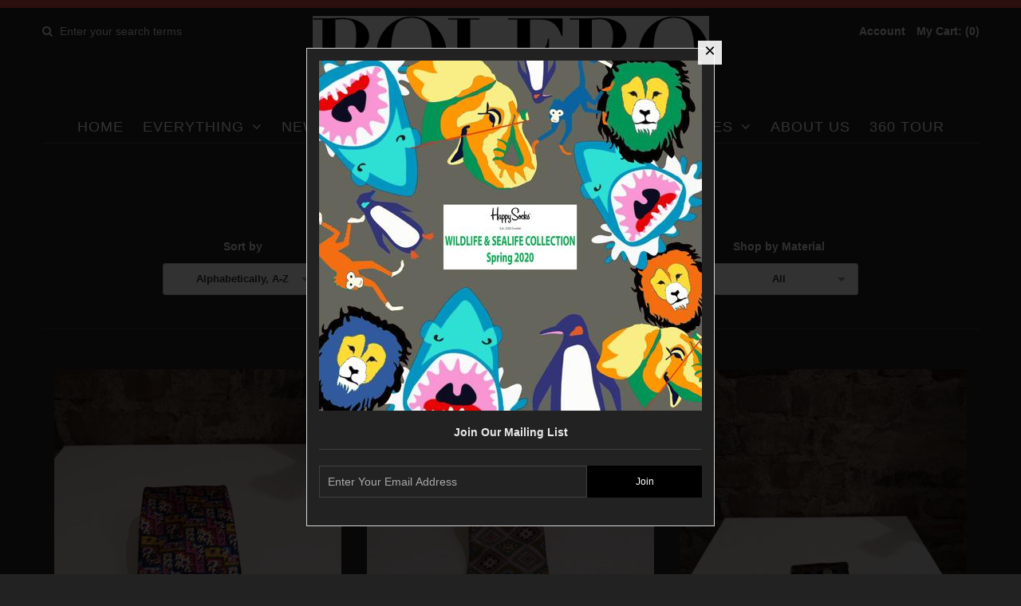

--- FILE ---
content_type: text/html; charset=utf-8
request_url: https://www.boleromenswear.com/collections/types?q=neckwear
body_size: 15338
content:
<!DOCTYPE html>
<!--[if lt IE 7 ]><html class="ie ie6" lang="en"> <![endif]-->
<!--[if IE 7 ]><html class="ie ie7" lang="en"> <![endif]-->
<!--[if IE 8 ]><html class="ie ie8" lang="en"> <![endif]-->
<!--[if (gte IE 9)|!(IE)]><!--><html lang="en"> <!--<![endif]-->
<head>
  <!-- Google Web Fonts
================================================== -->

  
  
  <link href='//fonts.googleapis.com/css?family=Arvo:400,700' rel='stylesheet' type='text/css'>
    

  
  
  <link href='//fonts.googleapis.com/css?family=Glegoo' rel='stylesheet' type='text/css'>
  

  
  
  <link href='//fonts.googleapis.com/css?family=Lato:300,400,700' rel='stylesheet' type='text/css'>
    

  
  
  <link href='//fonts.googleapis.com/css?family=Lobster' rel='stylesheet' type='text/css'>
     

  
  
  <link href='//fonts.googleapis.com/css?family=Lobster+Two:400,700' rel='stylesheet' type='text/css'>
     

  
  
  <link href='//fonts.googleapis.com/css?family=Montserrat:400,700' rel='stylesheet' type='text/css'>
    

  
  
  <link href='//fonts.googleapis.com/css?family=Noticia+Text:400,700' rel='stylesheet' type='text/css'>
       

  
  
  <link href='//fonts.googleapis.com/css?family=Open+Sans:400,300,700' rel='stylesheet' type='text/css'>
    

  
  
  <link href='//fonts.googleapis.com/css?family=Open+Sans+Condensed:300,700' rel='stylesheet' type='text/css'>
  

  
  
  <link href='//fonts.googleapis.com/css?family=Oswald:400,300,700' rel='stylesheet' type='text/css'>
  

  
  
  <link href='//fonts.googleapis.com/css?family=PT+Sans:400,700' rel='stylesheet' type='text/css'>
      

  
  
  <link href='//fonts.googleapis.com/css?family=PT+Sans+Narrow:400,700' rel='stylesheet' type='text/css'>
   

  
  
  <link href='//fonts.googleapis.com/css?family=Questrial' rel='stylesheet' type='text/css'>
     

  
  
  <link href='//fonts.googleapis.com/css?family=Raleway:400,300,700' rel='stylesheet' type='text/css'>
    

  <!-- Meta 
================================================== -->
  <title>
    neckwear &ndash; Bolero menswear
  </title>
  
  <link rel="canonical" href="https://www.boleromenswear.com/collections/types?q=neckwear" />


  <!-- Mobile Specific Metas
================================================== -->
  <meta name="viewport" content="width=device-width, initial-scale=1, maximum-scale=1">

  <!-- CSS
================================================== -->

  <link href="//www.boleromenswear.com/cdn/shop/t/2/assets/stylesheet.css?v=180614245108606511111586306588" rel="stylesheet" type="text/css" media="all" />  
  <link href="//www.boleromenswear.com/cdn/shop/t/2/assets/layout.css?v=23317936444857702071433266791" rel="stylesheet" type="text/css" media="all" />
  <link href="//www.boleromenswear.com/cdn/shop/t/2/assets/flexslider.css?v=183353564762400633261438374237" rel="stylesheet" type="text/css" media="all" />
  <link href="//www.boleromenswear.com/cdn/shop/t/2/assets/jquery.fs.selecter.css?v=153310882444283559811429049815" rel="stylesheet" type="text/css" media="all" />
  <link href="//www.boleromenswear.com/cdn/shop/t/2/assets/jquery.fancybox.css?v=139060248448366979491674755552" rel="stylesheet" type="text/css" media="all" />
  <link href="//www.boleromenswear.com/cdn/shop/t/2/assets/font-awesome.css?v=79408481144322136341429049813" rel="stylesheet" type="text/css" media="all" />


  <!--[if IE 7]>
<link href="//www.boleromenswear.com/cdn/shop/t/2/assets/ie7.css?v=173202355345939848621429049815" rel="stylesheet" type="text/css" media="all" />
<![endif]-->

  <!--[if lt IE 9]>
<script src="//html5shim.googlecode.com/svn/trunk/html5.js"></script>
<![endif]-->

  <!-- JS
================================================= -->

  <script type="text/javascript" src="//ajax.googleapis.com/ajax/libs/jquery/1.11.0/jquery.min.js"></script>

  <script src="//www.boleromenswear.com/cdn/shop/t/2/assets/theme.js?v=123155889578740300911585346806" type="text/javascript"></script>

    
  <script src="//www.boleromenswear.com/cdn/shopifycloud/storefront/assets/themes_support/option_selection-b017cd28.js" type="text/javascript"></script>
  <script src="//www.boleromenswear.com/cdn/shop/t/2/assets/jquery.flexslider.js?v=87967274170219106311429049815" type="text/javascript"></script>
  <script src="//www.boleromenswear.com/cdn/shop/t/2/assets/jquery.easing.1.3.js?v=172541285191835633401429049815" type="text/javascript"></script>
  <script src="//www.boleromenswear.com/cdn/shop/t/2/assets/jquery.fs.selecter.min.js?v=121112644360495546941429049815" type="text/javascript"></script>
  <script src="//www.boleromenswear.com/cdn/shop/t/2/assets/jquery.fs.shifter.js?v=83991736618713281761429049816" type="text/javascript"></script>
  <script src="//www.boleromenswear.com/cdn/shop/t/2/assets/jquery.fancybox.pack.js?v=98388074616830255951429049815" type="text/javascript"></script> 
  <script src="//www.boleromenswear.com/cdn/shop/t/2/assets/jquery.elevatezoom.js?v=92954911247734776201429049815" type="text/javascript"></script>  
  <script src="//www.boleromenswear.com/cdn/shop/t/2/assets/jquery.placeholder.js?v=23817066470502801731429049816" type="text/javascript"></script>  
  <script src="//www.boleromenswear.com/cdn/shop/t/2/assets/jquery.cookie.js?v=61671871682430135081429049815" type="text/javascript"></script>

      


  <!--[if (gte IE 6)&(lte IE 8)]>
  <script src="//www.boleromenswear.com/cdn/shop/t/2/assets/selectivizr-min.js?v=53916545486504562791429049818" type="text/javascript"></script>
  <![endif]-->   

  <script>window.performance && window.performance.mark && window.performance.mark('shopify.content_for_header.start');</script><meta id="shopify-digital-wallet" name="shopify-digital-wallet" content="/8316961/digital_wallets/dialog">
<meta name="shopify-checkout-api-token" content="61d9ede71db9939719c2d942db026f6a">
<meta id="in-context-paypal-metadata" data-shop-id="8316961" data-venmo-supported="false" data-environment="production" data-locale="en_US" data-paypal-v4="true" data-currency="USD">
<script async="async" src="/checkouts/internal/preloads.js?locale=en-US"></script>
<link rel="preconnect" href="https://shop.app" crossorigin="anonymous">
<script async="async" src="https://shop.app/checkouts/internal/preloads.js?locale=en-US&shop_id=8316961" crossorigin="anonymous"></script>
<script id="shopify-features" type="application/json">{"accessToken":"61d9ede71db9939719c2d942db026f6a","betas":["rich-media-storefront-analytics"],"domain":"www.boleromenswear.com","predictiveSearch":true,"shopId":8316961,"locale":"en"}</script>
<script>var Shopify = Shopify || {};
Shopify.shop = "bolero-menswear.myshopify.com";
Shopify.locale = "en";
Shopify.currency = {"active":"USD","rate":"1.0"};
Shopify.country = "US";
Shopify.theme = {"name":"Vantage","id":11454505,"schema_name":null,"schema_version":null,"theme_store_id":459,"role":"main"};
Shopify.theme.handle = "null";
Shopify.theme.style = {"id":null,"handle":null};
Shopify.cdnHost = "www.boleromenswear.com/cdn";
Shopify.routes = Shopify.routes || {};
Shopify.routes.root = "/";</script>
<script type="module">!function(o){(o.Shopify=o.Shopify||{}).modules=!0}(window);</script>
<script>!function(o){function n(){var o=[];function n(){o.push(Array.prototype.slice.apply(arguments))}return n.q=o,n}var t=o.Shopify=o.Shopify||{};t.loadFeatures=n(),t.autoloadFeatures=n()}(window);</script>
<script>
  window.ShopifyPay = window.ShopifyPay || {};
  window.ShopifyPay.apiHost = "shop.app\/pay";
  window.ShopifyPay.redirectState = null;
</script>
<script id="shop-js-analytics" type="application/json">{"pageType":"collection"}</script>
<script defer="defer" async type="module" src="//www.boleromenswear.com/cdn/shopifycloud/shop-js/modules/v2/client.init-shop-cart-sync_C5BV16lS.en.esm.js"></script>
<script defer="defer" async type="module" src="//www.boleromenswear.com/cdn/shopifycloud/shop-js/modules/v2/chunk.common_CygWptCX.esm.js"></script>
<script type="module">
  await import("//www.boleromenswear.com/cdn/shopifycloud/shop-js/modules/v2/client.init-shop-cart-sync_C5BV16lS.en.esm.js");
await import("//www.boleromenswear.com/cdn/shopifycloud/shop-js/modules/v2/chunk.common_CygWptCX.esm.js");

  window.Shopify.SignInWithShop?.initShopCartSync?.({"fedCMEnabled":true,"windoidEnabled":true});

</script>
<script>
  window.Shopify = window.Shopify || {};
  if (!window.Shopify.featureAssets) window.Shopify.featureAssets = {};
  window.Shopify.featureAssets['shop-js'] = {"shop-cart-sync":["modules/v2/client.shop-cart-sync_ZFArdW7E.en.esm.js","modules/v2/chunk.common_CygWptCX.esm.js"],"init-fed-cm":["modules/v2/client.init-fed-cm_CmiC4vf6.en.esm.js","modules/v2/chunk.common_CygWptCX.esm.js"],"shop-button":["modules/v2/client.shop-button_tlx5R9nI.en.esm.js","modules/v2/chunk.common_CygWptCX.esm.js"],"shop-cash-offers":["modules/v2/client.shop-cash-offers_DOA2yAJr.en.esm.js","modules/v2/chunk.common_CygWptCX.esm.js","modules/v2/chunk.modal_D71HUcav.esm.js"],"init-windoid":["modules/v2/client.init-windoid_sURxWdc1.en.esm.js","modules/v2/chunk.common_CygWptCX.esm.js"],"shop-toast-manager":["modules/v2/client.shop-toast-manager_ClPi3nE9.en.esm.js","modules/v2/chunk.common_CygWptCX.esm.js"],"init-shop-email-lookup-coordinator":["modules/v2/client.init-shop-email-lookup-coordinator_B8hsDcYM.en.esm.js","modules/v2/chunk.common_CygWptCX.esm.js"],"init-shop-cart-sync":["modules/v2/client.init-shop-cart-sync_C5BV16lS.en.esm.js","modules/v2/chunk.common_CygWptCX.esm.js"],"avatar":["modules/v2/client.avatar_BTnouDA3.en.esm.js"],"pay-button":["modules/v2/client.pay-button_FdsNuTd3.en.esm.js","modules/v2/chunk.common_CygWptCX.esm.js"],"init-customer-accounts":["modules/v2/client.init-customer-accounts_DxDtT_ad.en.esm.js","modules/v2/client.shop-login-button_C5VAVYt1.en.esm.js","modules/v2/chunk.common_CygWptCX.esm.js","modules/v2/chunk.modal_D71HUcav.esm.js"],"init-shop-for-new-customer-accounts":["modules/v2/client.init-shop-for-new-customer-accounts_ChsxoAhi.en.esm.js","modules/v2/client.shop-login-button_C5VAVYt1.en.esm.js","modules/v2/chunk.common_CygWptCX.esm.js","modules/v2/chunk.modal_D71HUcav.esm.js"],"shop-login-button":["modules/v2/client.shop-login-button_C5VAVYt1.en.esm.js","modules/v2/chunk.common_CygWptCX.esm.js","modules/v2/chunk.modal_D71HUcav.esm.js"],"init-customer-accounts-sign-up":["modules/v2/client.init-customer-accounts-sign-up_CPSyQ0Tj.en.esm.js","modules/v2/client.shop-login-button_C5VAVYt1.en.esm.js","modules/v2/chunk.common_CygWptCX.esm.js","modules/v2/chunk.modal_D71HUcav.esm.js"],"shop-follow-button":["modules/v2/client.shop-follow-button_Cva4Ekp9.en.esm.js","modules/v2/chunk.common_CygWptCX.esm.js","modules/v2/chunk.modal_D71HUcav.esm.js"],"checkout-modal":["modules/v2/client.checkout-modal_BPM8l0SH.en.esm.js","modules/v2/chunk.common_CygWptCX.esm.js","modules/v2/chunk.modal_D71HUcav.esm.js"],"lead-capture":["modules/v2/client.lead-capture_Bi8yE_yS.en.esm.js","modules/v2/chunk.common_CygWptCX.esm.js","modules/v2/chunk.modal_D71HUcav.esm.js"],"shop-login":["modules/v2/client.shop-login_D6lNrXab.en.esm.js","modules/v2/chunk.common_CygWptCX.esm.js","modules/v2/chunk.modal_D71HUcav.esm.js"],"payment-terms":["modules/v2/client.payment-terms_CZxnsJam.en.esm.js","modules/v2/chunk.common_CygWptCX.esm.js","modules/v2/chunk.modal_D71HUcav.esm.js"]};
</script>
<script>(function() {
  var isLoaded = false;
  function asyncLoad() {
    if (isLoaded) return;
    isLoaded = true;
    var urls = ["\/\/cool-image-magnifier.product-image-zoom.com\/js\/core\/main.min.js?timestamp=1652341857\u0026shop=bolero-menswear.myshopify.com"];
    for (var i = 0; i < urls.length; i++) {
      var s = document.createElement('script');
      s.type = 'text/javascript';
      s.async = true;
      s.src = urls[i];
      var x = document.getElementsByTagName('script')[0];
      x.parentNode.insertBefore(s, x);
    }
  };
  if(window.attachEvent) {
    window.attachEvent('onload', asyncLoad);
  } else {
    window.addEventListener('load', asyncLoad, false);
  }
})();</script>
<script id="__st">var __st={"a":8316961,"offset":-18000,"reqid":"49b99dcd-6073-4edb-84c6-4246c31e990e-1768834150","pageurl":"www.boleromenswear.com\/collections\/types?q=neckwear","u":"7ee764507b85","p":"types"};</script>
<script>window.ShopifyPaypalV4VisibilityTracking = true;</script>
<script id="captcha-bootstrap">!function(){'use strict';const t='contact',e='account',n='new_comment',o=[[t,t],['blogs',n],['comments',n],[t,'customer']],c=[[e,'customer_login'],[e,'guest_login'],[e,'recover_customer_password'],[e,'create_customer']],r=t=>t.map((([t,e])=>`form[action*='/${t}']:not([data-nocaptcha='true']) input[name='form_type'][value='${e}']`)).join(','),a=t=>()=>t?[...document.querySelectorAll(t)].map((t=>t.form)):[];function s(){const t=[...o],e=r(t);return a(e)}const i='password',u='form_key',d=['recaptcha-v3-token','g-recaptcha-response','h-captcha-response',i],f=()=>{try{return window.sessionStorage}catch{return}},m='__shopify_v',_=t=>t.elements[u];function p(t,e,n=!1){try{const o=window.sessionStorage,c=JSON.parse(o.getItem(e)),{data:r}=function(t){const{data:e,action:n}=t;return t[m]||n?{data:e,action:n}:{data:t,action:n}}(c);for(const[e,n]of Object.entries(r))t.elements[e]&&(t.elements[e].value=n);n&&o.removeItem(e)}catch(o){console.error('form repopulation failed',{error:o})}}const l='form_type',E='cptcha';function T(t){t.dataset[E]=!0}const w=window,h=w.document,L='Shopify',v='ce_forms',y='captcha';let A=!1;((t,e)=>{const n=(g='f06e6c50-85a8-45c8-87d0-21a2b65856fe',I='https://cdn.shopify.com/shopifycloud/storefront-forms-hcaptcha/ce_storefront_forms_captcha_hcaptcha.v1.5.2.iife.js',D={infoText:'Protected by hCaptcha',privacyText:'Privacy',termsText:'Terms'},(t,e,n)=>{const o=w[L][v],c=o.bindForm;if(c)return c(t,g,e,D).then(n);var r;o.q.push([[t,g,e,D],n]),r=I,A||(h.body.append(Object.assign(h.createElement('script'),{id:'captcha-provider',async:!0,src:r})),A=!0)});var g,I,D;w[L]=w[L]||{},w[L][v]=w[L][v]||{},w[L][v].q=[],w[L][y]=w[L][y]||{},w[L][y].protect=function(t,e){n(t,void 0,e),T(t)},Object.freeze(w[L][y]),function(t,e,n,w,h,L){const[v,y,A,g]=function(t,e,n){const i=e?o:[],u=t?c:[],d=[...i,...u],f=r(d),m=r(i),_=r(d.filter((([t,e])=>n.includes(e))));return[a(f),a(m),a(_),s()]}(w,h,L),I=t=>{const e=t.target;return e instanceof HTMLFormElement?e:e&&e.form},D=t=>v().includes(t);t.addEventListener('submit',(t=>{const e=I(t);if(!e)return;const n=D(e)&&!e.dataset.hcaptchaBound&&!e.dataset.recaptchaBound,o=_(e),c=g().includes(e)&&(!o||!o.value);(n||c)&&t.preventDefault(),c&&!n&&(function(t){try{if(!f())return;!function(t){const e=f();if(!e)return;const n=_(t);if(!n)return;const o=n.value;o&&e.removeItem(o)}(t);const e=Array.from(Array(32),(()=>Math.random().toString(36)[2])).join('');!function(t,e){_(t)||t.append(Object.assign(document.createElement('input'),{type:'hidden',name:u})),t.elements[u].value=e}(t,e),function(t,e){const n=f();if(!n)return;const o=[...t.querySelectorAll(`input[type='${i}']`)].map((({name:t})=>t)),c=[...d,...o],r={};for(const[a,s]of new FormData(t).entries())c.includes(a)||(r[a]=s);n.setItem(e,JSON.stringify({[m]:1,action:t.action,data:r}))}(t,e)}catch(e){console.error('failed to persist form',e)}}(e),e.submit())}));const S=(t,e)=>{t&&!t.dataset[E]&&(n(t,e.some((e=>e===t))),T(t))};for(const o of['focusin','change'])t.addEventListener(o,(t=>{const e=I(t);D(e)&&S(e,y())}));const B=e.get('form_key'),M=e.get(l),P=B&&M;t.addEventListener('DOMContentLoaded',(()=>{const t=y();if(P)for(const e of t)e.elements[l].value===M&&p(e,B);[...new Set([...A(),...v().filter((t=>'true'===t.dataset.shopifyCaptcha))])].forEach((e=>S(e,t)))}))}(h,new URLSearchParams(w.location.search),n,t,e,['guest_login'])})(!0,!0)}();</script>
<script integrity="sha256-4kQ18oKyAcykRKYeNunJcIwy7WH5gtpwJnB7kiuLZ1E=" data-source-attribution="shopify.loadfeatures" defer="defer" src="//www.boleromenswear.com/cdn/shopifycloud/storefront/assets/storefront/load_feature-a0a9edcb.js" crossorigin="anonymous"></script>
<script crossorigin="anonymous" defer="defer" src="//www.boleromenswear.com/cdn/shopifycloud/storefront/assets/shopify_pay/storefront-65b4c6d7.js?v=20250812"></script>
<script data-source-attribution="shopify.dynamic_checkout.dynamic.init">var Shopify=Shopify||{};Shopify.PaymentButton=Shopify.PaymentButton||{isStorefrontPortableWallets:!0,init:function(){window.Shopify.PaymentButton.init=function(){};var t=document.createElement("script");t.src="https://www.boleromenswear.com/cdn/shopifycloud/portable-wallets/latest/portable-wallets.en.js",t.type="module",document.head.appendChild(t)}};
</script>
<script data-source-attribution="shopify.dynamic_checkout.buyer_consent">
  function portableWalletsHideBuyerConsent(e){var t=document.getElementById("shopify-buyer-consent"),n=document.getElementById("shopify-subscription-policy-button");t&&n&&(t.classList.add("hidden"),t.setAttribute("aria-hidden","true"),n.removeEventListener("click",e))}function portableWalletsShowBuyerConsent(e){var t=document.getElementById("shopify-buyer-consent"),n=document.getElementById("shopify-subscription-policy-button");t&&n&&(t.classList.remove("hidden"),t.removeAttribute("aria-hidden"),n.addEventListener("click",e))}window.Shopify?.PaymentButton&&(window.Shopify.PaymentButton.hideBuyerConsent=portableWalletsHideBuyerConsent,window.Shopify.PaymentButton.showBuyerConsent=portableWalletsShowBuyerConsent);
</script>
<script data-source-attribution="shopify.dynamic_checkout.cart.bootstrap">document.addEventListener("DOMContentLoaded",(function(){function t(){return document.querySelector("shopify-accelerated-checkout-cart, shopify-accelerated-checkout")}if(t())Shopify.PaymentButton.init();else{new MutationObserver((function(e,n){t()&&(Shopify.PaymentButton.init(),n.disconnect())})).observe(document.body,{childList:!0,subtree:!0})}}));
</script>
<link id="shopify-accelerated-checkout-styles" rel="stylesheet" media="screen" href="https://www.boleromenswear.com/cdn/shopifycloud/portable-wallets/latest/accelerated-checkout-backwards-compat.css" crossorigin="anonymous">
<style id="shopify-accelerated-checkout-cart">
        #shopify-buyer-consent {
  margin-top: 1em;
  display: inline-block;
  width: 100%;
}

#shopify-buyer-consent.hidden {
  display: none;
}

#shopify-subscription-policy-button {
  background: none;
  border: none;
  padding: 0;
  text-decoration: underline;
  font-size: inherit;
  cursor: pointer;
}

#shopify-subscription-policy-button::before {
  box-shadow: none;
}

      </style>

<script>window.performance && window.performance.mark && window.performance.mark('shopify.content_for_header.end');</script>

  

  <!-- Favicons
================================================== -->
  <link rel="shortcut icon" href="//www.boleromenswear.com/cdn/shop/t/2/assets/favicon.png?v=82">
<link href="https://monorail-edge.shopifysvc.com" rel="dns-prefetch">
<script>(function(){if ("sendBeacon" in navigator && "performance" in window) {try {var session_token_from_headers = performance.getEntriesByType('navigation')[0].serverTiming.find(x => x.name == '_s').description;} catch {var session_token_from_headers = undefined;}var session_cookie_matches = document.cookie.match(/_shopify_s=([^;]*)/);var session_token_from_cookie = session_cookie_matches && session_cookie_matches.length === 2 ? session_cookie_matches[1] : "";var session_token = session_token_from_headers || session_token_from_cookie || "";function handle_abandonment_event(e) {var entries = performance.getEntries().filter(function(entry) {return /monorail-edge.shopifysvc.com/.test(entry.name);});if (!window.abandonment_tracked && entries.length === 0) {window.abandonment_tracked = true;var currentMs = Date.now();var navigation_start = performance.timing.navigationStart;var payload = {shop_id: 8316961,url: window.location.href,navigation_start,duration: currentMs - navigation_start,session_token,page_type: "collection"};window.navigator.sendBeacon("https://monorail-edge.shopifysvc.com/v1/produce", JSON.stringify({schema_id: "online_store_buyer_site_abandonment/1.1",payload: payload,metadata: {event_created_at_ms: currentMs,event_sent_at_ms: currentMs}}));}}window.addEventListener('pagehide', handle_abandonment_event);}}());</script>
<script id="web-pixels-manager-setup">(function e(e,d,r,n,o){if(void 0===o&&(o={}),!Boolean(null===(a=null===(i=window.Shopify)||void 0===i?void 0:i.analytics)||void 0===a?void 0:a.replayQueue)){var i,a;window.Shopify=window.Shopify||{};var t=window.Shopify;t.analytics=t.analytics||{};var s=t.analytics;s.replayQueue=[],s.publish=function(e,d,r){return s.replayQueue.push([e,d,r]),!0};try{self.performance.mark("wpm:start")}catch(e){}var l=function(){var e={modern:/Edge?\/(1{2}[4-9]|1[2-9]\d|[2-9]\d{2}|\d{4,})\.\d+(\.\d+|)|Firefox\/(1{2}[4-9]|1[2-9]\d|[2-9]\d{2}|\d{4,})\.\d+(\.\d+|)|Chrom(ium|e)\/(9{2}|\d{3,})\.\d+(\.\d+|)|(Maci|X1{2}).+ Version\/(15\.\d+|(1[6-9]|[2-9]\d|\d{3,})\.\d+)([,.]\d+|)( \(\w+\)|)( Mobile\/\w+|) Safari\/|Chrome.+OPR\/(9{2}|\d{3,})\.\d+\.\d+|(CPU[ +]OS|iPhone[ +]OS|CPU[ +]iPhone|CPU IPhone OS|CPU iPad OS)[ +]+(15[._]\d+|(1[6-9]|[2-9]\d|\d{3,})[._]\d+)([._]\d+|)|Android:?[ /-](13[3-9]|1[4-9]\d|[2-9]\d{2}|\d{4,})(\.\d+|)(\.\d+|)|Android.+Firefox\/(13[5-9]|1[4-9]\d|[2-9]\d{2}|\d{4,})\.\d+(\.\d+|)|Android.+Chrom(ium|e)\/(13[3-9]|1[4-9]\d|[2-9]\d{2}|\d{4,})\.\d+(\.\d+|)|SamsungBrowser\/([2-9]\d|\d{3,})\.\d+/,legacy:/Edge?\/(1[6-9]|[2-9]\d|\d{3,})\.\d+(\.\d+|)|Firefox\/(5[4-9]|[6-9]\d|\d{3,})\.\d+(\.\d+|)|Chrom(ium|e)\/(5[1-9]|[6-9]\d|\d{3,})\.\d+(\.\d+|)([\d.]+$|.*Safari\/(?![\d.]+ Edge\/[\d.]+$))|(Maci|X1{2}).+ Version\/(10\.\d+|(1[1-9]|[2-9]\d|\d{3,})\.\d+)([,.]\d+|)( \(\w+\)|)( Mobile\/\w+|) Safari\/|Chrome.+OPR\/(3[89]|[4-9]\d|\d{3,})\.\d+\.\d+|(CPU[ +]OS|iPhone[ +]OS|CPU[ +]iPhone|CPU IPhone OS|CPU iPad OS)[ +]+(10[._]\d+|(1[1-9]|[2-9]\d|\d{3,})[._]\d+)([._]\d+|)|Android:?[ /-](13[3-9]|1[4-9]\d|[2-9]\d{2}|\d{4,})(\.\d+|)(\.\d+|)|Mobile Safari.+OPR\/([89]\d|\d{3,})\.\d+\.\d+|Android.+Firefox\/(13[5-9]|1[4-9]\d|[2-9]\d{2}|\d{4,})\.\d+(\.\d+|)|Android.+Chrom(ium|e)\/(13[3-9]|1[4-9]\d|[2-9]\d{2}|\d{4,})\.\d+(\.\d+|)|Android.+(UC? ?Browser|UCWEB|U3)[ /]?(15\.([5-9]|\d{2,})|(1[6-9]|[2-9]\d|\d{3,})\.\d+)\.\d+|SamsungBrowser\/(5\.\d+|([6-9]|\d{2,})\.\d+)|Android.+MQ{2}Browser\/(14(\.(9|\d{2,})|)|(1[5-9]|[2-9]\d|\d{3,})(\.\d+|))(\.\d+|)|K[Aa][Ii]OS\/(3\.\d+|([4-9]|\d{2,})\.\d+)(\.\d+|)/},d=e.modern,r=e.legacy,n=navigator.userAgent;return n.match(d)?"modern":n.match(r)?"legacy":"unknown"}(),u="modern"===l?"modern":"legacy",c=(null!=n?n:{modern:"",legacy:""})[u],f=function(e){return[e.baseUrl,"/wpm","/b",e.hashVersion,"modern"===e.buildTarget?"m":"l",".js"].join("")}({baseUrl:d,hashVersion:r,buildTarget:u}),m=function(e){var d=e.version,r=e.bundleTarget,n=e.surface,o=e.pageUrl,i=e.monorailEndpoint;return{emit:function(e){var a=e.status,t=e.errorMsg,s=(new Date).getTime(),l=JSON.stringify({metadata:{event_sent_at_ms:s},events:[{schema_id:"web_pixels_manager_load/3.1",payload:{version:d,bundle_target:r,page_url:o,status:a,surface:n,error_msg:t},metadata:{event_created_at_ms:s}}]});if(!i)return console&&console.warn&&console.warn("[Web Pixels Manager] No Monorail endpoint provided, skipping logging."),!1;try{return self.navigator.sendBeacon.bind(self.navigator)(i,l)}catch(e){}var u=new XMLHttpRequest;try{return u.open("POST",i,!0),u.setRequestHeader("Content-Type","text/plain"),u.send(l),!0}catch(e){return console&&console.warn&&console.warn("[Web Pixels Manager] Got an unhandled error while logging to Monorail."),!1}}}}({version:r,bundleTarget:l,surface:e.surface,pageUrl:self.location.href,monorailEndpoint:e.monorailEndpoint});try{o.browserTarget=l,function(e){var d=e.src,r=e.async,n=void 0===r||r,o=e.onload,i=e.onerror,a=e.sri,t=e.scriptDataAttributes,s=void 0===t?{}:t,l=document.createElement("script"),u=document.querySelector("head"),c=document.querySelector("body");if(l.async=n,l.src=d,a&&(l.integrity=a,l.crossOrigin="anonymous"),s)for(var f in s)if(Object.prototype.hasOwnProperty.call(s,f))try{l.dataset[f]=s[f]}catch(e){}if(o&&l.addEventListener("load",o),i&&l.addEventListener("error",i),u)u.appendChild(l);else{if(!c)throw new Error("Did not find a head or body element to append the script");c.appendChild(l)}}({src:f,async:!0,onload:function(){if(!function(){var e,d;return Boolean(null===(d=null===(e=window.Shopify)||void 0===e?void 0:e.analytics)||void 0===d?void 0:d.initialized)}()){var d=window.webPixelsManager.init(e)||void 0;if(d){var r=window.Shopify.analytics;r.replayQueue.forEach((function(e){var r=e[0],n=e[1],o=e[2];d.publishCustomEvent(r,n,o)})),r.replayQueue=[],r.publish=d.publishCustomEvent,r.visitor=d.visitor,r.initialized=!0}}},onerror:function(){return m.emit({status:"failed",errorMsg:"".concat(f," has failed to load")})},sri:function(e){var d=/^sha384-[A-Za-z0-9+/=]+$/;return"string"==typeof e&&d.test(e)}(c)?c:"",scriptDataAttributes:o}),m.emit({status:"loading"})}catch(e){m.emit({status:"failed",errorMsg:(null==e?void 0:e.message)||"Unknown error"})}}})({shopId: 8316961,storefrontBaseUrl: "https://www.boleromenswear.com",extensionsBaseUrl: "https://extensions.shopifycdn.com/cdn/shopifycloud/web-pixels-manager",monorailEndpoint: "https://monorail-edge.shopifysvc.com/unstable/produce_batch",surface: "storefront-renderer",enabledBetaFlags: ["2dca8a86"],webPixelsConfigList: [{"id":"shopify-app-pixel","configuration":"{}","eventPayloadVersion":"v1","runtimeContext":"STRICT","scriptVersion":"0450","apiClientId":"shopify-pixel","type":"APP","privacyPurposes":["ANALYTICS","MARKETING"]},{"id":"shopify-custom-pixel","eventPayloadVersion":"v1","runtimeContext":"LAX","scriptVersion":"0450","apiClientId":"shopify-pixel","type":"CUSTOM","privacyPurposes":["ANALYTICS","MARKETING"]}],isMerchantRequest: false,initData: {"shop":{"name":"Bolero menswear","paymentSettings":{"currencyCode":"USD"},"myshopifyDomain":"bolero-menswear.myshopify.com","countryCode":"US","storefrontUrl":"https:\/\/www.boleromenswear.com"},"customer":null,"cart":null,"checkout":null,"productVariants":[],"purchasingCompany":null},},"https://www.boleromenswear.com/cdn","fcfee988w5aeb613cpc8e4bc33m6693e112",{"modern":"","legacy":""},{"shopId":"8316961","storefrontBaseUrl":"https:\/\/www.boleromenswear.com","extensionBaseUrl":"https:\/\/extensions.shopifycdn.com\/cdn\/shopifycloud\/web-pixels-manager","surface":"storefront-renderer","enabledBetaFlags":"[\"2dca8a86\"]","isMerchantRequest":"false","hashVersion":"fcfee988w5aeb613cpc8e4bc33m6693e112","publish":"custom","events":"[[\"page_viewed\",{}]]"});</script><script>
  window.ShopifyAnalytics = window.ShopifyAnalytics || {};
  window.ShopifyAnalytics.meta = window.ShopifyAnalytics.meta || {};
  window.ShopifyAnalytics.meta.currency = 'USD';
  var meta = {"page":{"pageType":"types","requestId":"49b99dcd-6073-4edb-84c6-4246c31e990e-1768834150"}};
  for (var attr in meta) {
    window.ShopifyAnalytics.meta[attr] = meta[attr];
  }
</script>
<script class="analytics">
  (function () {
    var customDocumentWrite = function(content) {
      var jquery = null;

      if (window.jQuery) {
        jquery = window.jQuery;
      } else if (window.Checkout && window.Checkout.$) {
        jquery = window.Checkout.$;
      }

      if (jquery) {
        jquery('body').append(content);
      }
    };

    var hasLoggedConversion = function(token) {
      if (token) {
        return document.cookie.indexOf('loggedConversion=' + token) !== -1;
      }
      return false;
    }

    var setCookieIfConversion = function(token) {
      if (token) {
        var twoMonthsFromNow = new Date(Date.now());
        twoMonthsFromNow.setMonth(twoMonthsFromNow.getMonth() + 2);

        document.cookie = 'loggedConversion=' + token + '; expires=' + twoMonthsFromNow;
      }
    }

    var trekkie = window.ShopifyAnalytics.lib = window.trekkie = window.trekkie || [];
    if (trekkie.integrations) {
      return;
    }
    trekkie.methods = [
      'identify',
      'page',
      'ready',
      'track',
      'trackForm',
      'trackLink'
    ];
    trekkie.factory = function(method) {
      return function() {
        var args = Array.prototype.slice.call(arguments);
        args.unshift(method);
        trekkie.push(args);
        return trekkie;
      };
    };
    for (var i = 0; i < trekkie.methods.length; i++) {
      var key = trekkie.methods[i];
      trekkie[key] = trekkie.factory(key);
    }
    trekkie.load = function(config) {
      trekkie.config = config || {};
      trekkie.config.initialDocumentCookie = document.cookie;
      var first = document.getElementsByTagName('script')[0];
      var script = document.createElement('script');
      script.type = 'text/javascript';
      script.onerror = function(e) {
        var scriptFallback = document.createElement('script');
        scriptFallback.type = 'text/javascript';
        scriptFallback.onerror = function(error) {
                var Monorail = {
      produce: function produce(monorailDomain, schemaId, payload) {
        var currentMs = new Date().getTime();
        var event = {
          schema_id: schemaId,
          payload: payload,
          metadata: {
            event_created_at_ms: currentMs,
            event_sent_at_ms: currentMs
          }
        };
        return Monorail.sendRequest("https://" + monorailDomain + "/v1/produce", JSON.stringify(event));
      },
      sendRequest: function sendRequest(endpointUrl, payload) {
        // Try the sendBeacon API
        if (window && window.navigator && typeof window.navigator.sendBeacon === 'function' && typeof window.Blob === 'function' && !Monorail.isIos12()) {
          var blobData = new window.Blob([payload], {
            type: 'text/plain'
          });

          if (window.navigator.sendBeacon(endpointUrl, blobData)) {
            return true;
          } // sendBeacon was not successful

        } // XHR beacon

        var xhr = new XMLHttpRequest();

        try {
          xhr.open('POST', endpointUrl);
          xhr.setRequestHeader('Content-Type', 'text/plain');
          xhr.send(payload);
        } catch (e) {
          console.log(e);
        }

        return false;
      },
      isIos12: function isIos12() {
        return window.navigator.userAgent.lastIndexOf('iPhone; CPU iPhone OS 12_') !== -1 || window.navigator.userAgent.lastIndexOf('iPad; CPU OS 12_') !== -1;
      }
    };
    Monorail.produce('monorail-edge.shopifysvc.com',
      'trekkie_storefront_load_errors/1.1',
      {shop_id: 8316961,
      theme_id: 11454505,
      app_name: "storefront",
      context_url: window.location.href,
      source_url: "//www.boleromenswear.com/cdn/s/trekkie.storefront.cd680fe47e6c39ca5d5df5f0a32d569bc48c0f27.min.js"});

        };
        scriptFallback.async = true;
        scriptFallback.src = '//www.boleromenswear.com/cdn/s/trekkie.storefront.cd680fe47e6c39ca5d5df5f0a32d569bc48c0f27.min.js';
        first.parentNode.insertBefore(scriptFallback, first);
      };
      script.async = true;
      script.src = '//www.boleromenswear.com/cdn/s/trekkie.storefront.cd680fe47e6c39ca5d5df5f0a32d569bc48c0f27.min.js';
      first.parentNode.insertBefore(script, first);
    };
    trekkie.load(
      {"Trekkie":{"appName":"storefront","development":false,"defaultAttributes":{"shopId":8316961,"isMerchantRequest":null,"themeId":11454505,"themeCityHash":"10121864383787486909","contentLanguage":"en","currency":"USD","eventMetadataId":"8973617f-b6c3-4773-a773-ef92a856ae4d"},"isServerSideCookieWritingEnabled":true,"monorailRegion":"shop_domain","enabledBetaFlags":["65f19447"]},"Session Attribution":{},"S2S":{"facebookCapiEnabled":false,"source":"trekkie-storefront-renderer","apiClientId":580111}}
    );

    var loaded = false;
    trekkie.ready(function() {
      if (loaded) return;
      loaded = true;

      window.ShopifyAnalytics.lib = window.trekkie;

      var originalDocumentWrite = document.write;
      document.write = customDocumentWrite;
      try { window.ShopifyAnalytics.merchantGoogleAnalytics.call(this); } catch(error) {};
      document.write = originalDocumentWrite;

      window.ShopifyAnalytics.lib.page(null,{"pageType":"types","requestId":"49b99dcd-6073-4edb-84c6-4246c31e990e-1768834150","shopifyEmitted":true});

      var match = window.location.pathname.match(/checkouts\/(.+)\/(thank_you|post_purchase)/)
      var token = match? match[1]: undefined;
      if (!hasLoggedConversion(token)) {
        setCookieIfConversion(token);
        
      }
    });


        var eventsListenerScript = document.createElement('script');
        eventsListenerScript.async = true;
        eventsListenerScript.src = "//www.boleromenswear.com/cdn/shopifycloud/storefront/assets/shop_events_listener-3da45d37.js";
        document.getElementsByTagName('head')[0].appendChild(eventsListenerScript);

})();</script>
<script
  defer
  src="https://www.boleromenswear.com/cdn/shopifycloud/perf-kit/shopify-perf-kit-3.0.4.min.js"
  data-application="storefront-renderer"
  data-shop-id="8316961"
  data-render-region="gcp-us-central1"
  data-page-type="collection"
  data-theme-instance-id="11454505"
  data-theme-name=""
  data-theme-version=""
  data-monorail-region="shop_domain"
  data-resource-timing-sampling-rate="10"
  data-shs="true"
  data-shs-beacon="true"
  data-shs-export-with-fetch="true"
  data-shs-logs-sample-rate="1"
  data-shs-beacon-endpoint="https://www.boleromenswear.com/api/collect"
></script>
</head>

<body class="gridlock shifter ">

  <div id="top-bar">
    <div class="row">
      <div class="desktop-12 tablet-6 mobile-3">
        
      </div>
    </div>
  </div>   


  <div id="mobile-header">
    <div class="row">
      <ul id="mobile-menu" class="mobile-3">
        
        
        <li>
          <a href="/account/login"><i class="fa fa-user"></i></a>
        </li>
        
                
        <li>
          <a href="/cart"><i class="fa fa-shopping-cart"></i> <span class="cart-count">0</span></a>
        </li>
        <li>
          <span class="shifter-handle">Menu</span>
        </li>
      </ul>     
    </div>
  </div>

  <div class="shifter-page">
    <div id="wrapper">

      <div id="header" class="row">	
        <div id="search" class="desktop-3 tablet-1 mobile-hide">
          <form action="/search" method="get">
            <i class="fa fa-search"></i>
            <input type="text" name="q" id="q" class="search-field" placeholder="Enter your search terms" />
          </form>
        </div>

        <div id="logo" class="desktop-6 tablet-4 mobile-3">
          
          <a href="/"><img src="//www.boleromenswear.com/cdn/shop/t/2/assets/logo.png?v=47425242515078534891429307487" alt="Bolero menswear" style="border: 0;"/></a>
          
        </div> 

        <ul id="cart" class="desktop-3 tablet-1 mobile-hide">
          

          
          <li>
            <a href="/account/login">Account</a>
          </li>
          
          
          
          <li>
            <a href="/cart">My Cart: (<span class="cart-count">0</span>)</a>
          </li>
        </ul>   

      </div>  <!-- End Header -->

      <div class="clear"></div>    

      <div class="row">
        <nav class="navigation desktop-12">
          <ul class="nav">
            
            
             
                      
            
            <li><a href="/" title="">Home</a></li>
                 
            
            
             
                      
            
            <li class="dropdown"><a href="/blogs/news" title="">Everything</a>  
              <ul class="submenu">
                
                
                
                <li><a href="/collections/all">All Products</a></li>    
                

                
              </ul>
            </li>
                 
            
            
             
                      
            
            <li class="dropdown"><a href="/" title="">New Arrivals</a>  
              <ul class="submenu">
                
                
                
                <li><a href="/collections/new-arrivals">New Stuff</a></li>    
                

                
              </ul>
            </li>
                 
            
            
             
                      
            
            <li class="dropdown"><a href="/collections/short-sleeve-shirts" title="">Shirts</a>  
              <ul class="submenu">
                
                
                
                <li><a href="/collections/short-sleeve-shirts">Short Sleeve</a></li>    
                

                
                
                
                <li><a href="/collections/long-sleeve">Long Sleeve</a></li>    
                

                
              </ul>
            </li>
                 
            
            
             
                      
            
            <li class="dropdown"><a href="/" title="">Coats</a>  
              <ul class="submenu">
                
                
                
                <li><a href="/collections/sport-coats">Sport Coats</a></li>    
                

                
                
                
                <li><a href="/collections/outerwear">Outerwear</a></li>    
                

                
              </ul>
            </li>
                 
            
            
             
                      
            
            <li class="dropdown"><a href="/" title="">Accessories</a>  
              <ul class="submenu">
                
                
                
                <li><a href="/collections/cologne">Cologne</a></li>    
                

                
                
                
                <li><a href="/collections/accessories/SOCKS">SOCKS</a></li>    
                

                
                
                
                <li><a href="/collections/accessories">NECKWEAR</a></li>    
                

                
              </ul>
            </li>
                 
            
            
             
                      
            
            <li><a href="/pages/about-us" title="">About Us</a></li>
                 
            
            
             
                      
            
            <li><a href="/pages/360" title="">360 Tour</a></li>
                 
            
          </ul>
        </nav> <!-- End Navigation -->
      </div>

      <div class="clear"></div>


      <div id="content" class="row">

        
        
        
<div id="breadcrumb" class="desktop-12">
  <a href="/" class="homepage-link" title="Home">Home</a>
  
  
  <span class="separator">&raquo;</span>
  <span class="page-title">neckwear</span>
  
  
</div>

<div class="clear"></div> 
        
        

        <div id="collectionpage">
  
  
  <div class="collection-description desktop-12">
    <h1>neckwear</h1>
    <div class="rte"></div>
  </div>
  
  <div class="clear"></div>
  
  <div id="sorting-hat" class="desktop-12">
    <ul id="sortme"> 
  
    <li class="clearfix filter">
      <p>Sort by</p> 
      <select id="sort-by" class="styled-select">
        <option value="manual">Featured</option>
        <option value="price-ascending">Price, low to high</option>
        <option value="price-descending">Price, high to low</option>
        <option value="title-ascending">Alphabetically, A-Z</option>
        <option value="title-descending">Alphabetically, Z-A</option>
        <option value="created-ascending">Date, old to new</option>
        <option value="created-descending">Date, new to old</option>
        <option value="best-selling">Best Selling</option>
      </select>
  </li>
  <script>
    Shopify.queryParams = {};
    if (location.search.length) {
      for (var aKeyValue, i = 0, aCouples = location.search.substr(1).split('&'); i < aCouples.length; i++) {
        aKeyValue = aCouples[i].split('=');
        if (aKeyValue.length > 1) {
          Shopify.queryParams[decodeURIComponent(aKeyValue[0])] = decodeURIComponent(aKeyValue[1]);
        }
      }
    }
    jQuery('#sort-by')
    .val('title-ascending')
    .bind('change', function() {
      Shopify.queryParams.sort_by = jQuery(this).val();
      location.search = jQuery.param(Shopify.queryParams);
    });
  </script> 

                        
  <li class="clearfix filter">
    
<p>Shop by Color</p>
    <select class="styled-select coll-filter">
      <option value="">All</option>
      
      
      
      
      
      
      
      
      
      
      
      
      
      
      
      
      
      
      
    </select>
  </li>



  <li class="clearfix filter">
    
<p>Shop by Size</p>
    <select class="styled-select coll-filter">
      <option value="">All</option>
      
      
      
      
      
      
      
      
      
    </select>
  </li>



  <li class="clearfix filter">
    
<p>Shop by Material</p>
    <select class="styled-select coll-filter">
      <option value="">All</option>
      
      
      
      
      
      
      
      
      
      
      
      
      
      
      
      
      
      
      
    </select>
  </li>


</ul>  
                   
     
<script>
  /* Product Tag Filters - Good for any number of filters on any type of collection pages */
  /* Give you product tag filter select element a class of coll-filter */
  /* Give your collection select a class of coll-picker */
  /* Brought to you by Caroline Schnapp */
  var allFilters = jQuery('.coll-filter, .coll-picker');
  allFilters.change(function() {
    var newTags = [];
    jQuery('.coll-filter').each(function() { 
      if (jQuery(this).val()) {
        newTags.push(jQuery(this).val());
      }
    });
    if (newTags.length) {
      var query = newTags.join('+');
      if (jQuery('.coll-picker').length) {
        window.location.href = '/collections/' + jQuery('.coll-picker').val() + '/' + query;
      }
      else {
        window.location.href = jQuery('<a href="/collections/types?constraint=tag&amp;q=neckwear" title="Show products matching tag tag">tag</a>').attr('href').replace('tag', query);
      }
    } 
    else {
      if (jQuery('.coll-picker').length) {
        window.location.href = '/collections/' + jQuery('.coll-picker').val();
      }
      else {
        
        window.location.href = '/collections/types';
        
      }
    }
  });
</script>
  </div>
  
  <div id="product-loop" class="desktop-12 mobile-3">
    
    
    
    <div class="product-index desktop-4 mobile-half first" id="prod-4767205916805" data-alpha="HAMPSTEAD NECKWEAR" data-price="9950">          
      
      <div class="product-index-inner">
  
  
    
    
    
    
    
    
    

    

        

         
  <a href="/collections/types/products/hampstead-neckwear" title="HAMPSTEAD NECKWEAR">
    <img src="//www.boleromenswear.com/cdn/shop/products/tie1_large.jpg?v=1585183778" alt="HAMPSTEAD NECKWEAR" />
  </a>  
  

  <a data-rel="#product-4767205916805" id="inline" href="#product-4767205916805" class="product-modal button">Quick View</a>
  <div style="display: none">
    <div class="quick-shop" id="product-4767205916805">
      <div class="product-quick-view row">
  <div id="product-photos" class="desktop-6 mobile-3">
    
    
    
    
    
    <div class="bigimage desktop-12">
      <img id="4767205916805" src="//www.boleromenswear.com/cdn/shop/products/tie1_1024x1024.jpg?v=1585183778" data-image-id="15255154786437" data-zoom-image="//www.boleromenswear.com/cdn/shop/products/tie1.jpg?v=1585183778" alt='HAMPSTEAD NECKWEAR' title="HAMPSTEAD NECKWEAR"/>
    </div>
    <div id="4767205916805-gallery">	
      
      
      <a href="#" data-image="//www.boleromenswear.com/cdn/shop/products/tie1_1024x1024.jpg?v=1585183778" data-image-id="15255154786437" data-zoom-image="//www.boleromenswear.com/cdn/shop/products/tie1.jpg?v=1585183778">
        <img class="thumbnail desktop-2" src="//www.boleromenswear.com/cdn/shop/products/tie1_compact.jpg?v=1585183778" data-image-id="15255154786437" alt="HAMPSTEAD NECKWEAR" data-image-id="15255154786437" />
      </a>
       
    </div>
  </div>
    
    
    <script type="text/javascript">
      $("#4767205916805").elevateZoom({
        gallery:'4767205916805-gallery', 
        cursor: 'pointer'
      }); 
    </script>
    
  
  
  
  <div id="product-right" class="desktop-6 mobile-3">
    <div id="product-description">
      
      <h2>HAMPSTEAD NECKWEAR</h2>   
      <p id="product-price">
        
        
        <span class="product-price" itemprop="price">$ 99.50</span>
        
        
      </p> 
      
      <form action="/cart/add" method="post" data-money-format="$ {{amount}}" id="product-form-4767205916805">
  
  <div class="what-is-it">
    
  </div>
  <div class="product-variants"></div><!-- product variants -->  
  <input  type="hidden" id="" name="id" value="33197782466693" />    
  
  
    
  <div class="product-add clearfix">   
    <h5>Quantity</h5> 
    
    <a class="downer" field="quantity"><i class="fa fa-minus"></i></a>
    <input min="1" type="text" name="quantity" class="quantity" value="1" />
    <a class="up" field="quantity"><i class="fa fa-plus"></i></a>
    
    <input type="submit" name="button" class="add clearfix" value="Add to Cart" />
    
  </div>
  
  
  
  
</form>    

<script>
  
  // Shopify Product form requirement
  selectCallback = function(variant, selector) {
    var $product = $('#product-' + selector.product.id);    
    
    
    // BEGIN SWATCHES
    if (variant) {
      for (i=0;i<variant.options.length;i++) {
          jQuery('.swatch[data-option-index="' + i + '"] :radio[value="' + variant.options[i] +'"]').prop('checked', true);
      }      
    }
    // END SWATCHES
    
    
    if (variant && variant.available == true) {
      if(variant.compare_at_price > variant.price){
        $('.was', $product).html(Shopify.formatMoney(variant.compare_at_price, $('form', $product).data('money-format')))        
      } else {
        $('.was', $product).text('')
      } 
      $('.product-price', $product).html(Shopify.formatMoney(variant.price, $('form', $product).data('money-format'))) 
      $('.add', $product).removeClass('disabled').removeAttr('disabled').val('Add to Cart');
    } else {
      var message = variant ? "Sold Out" : "Sold Out";
      $('.was', $product).text('')
      $('.product-price', $product).text(message);
      $('.add', $product).addClass('disabled').attr('disabled', 'disabled').val(message); 
    } 
    
    
    if (variant && variant.featured_image) {
      var original_image = $("#4767205916805"), new_image = variant.featured_image;
      Shopify.Image.switchImage(new_image, original_image[0], function (new_image_src, original_image, element) {
        
        $(element).parents('a').attr('href', new_image_src);
        $(element).attr('src', new_image_src);   
        $(element).attr('data-image', new_image_src);   
        $(element).attr('data-zoom-image',new_image_src);
		
        $('.thumbnail[data-image-id="' + variant.featured_image.id + '"]').trigger('click');
             
      });
    }
    
  }; 
</script>









      
      Hand crafted, colorful neckwear made in Italy.
Limited Editions that get all the attention.

100% silk

      
      <div class="desc">
        <a href="/products/hampstead-neckwear" class="full-click">View Full Details</a>
      </div>
    </div>
    
  </div>  
</div>


    </div>
  </div>           

</div>  

<div class="product-info"> 

  <div class="product-info-inner">
    <a href="/collections/types/products/hampstead-neckwear"> 
      <h3>HAMPSTEAD NECKWEAR</h3>
    </a>        

    <div class="price">
      
      <div class="prod-price">$ 99.50</div>
      	
    </div>

  </div>

</div>
      
    </div>
    
    
    
    <div class="product-index desktop-4 mobile-half" id="prod-4767292293253" data-alpha="HAMPSTEAD NECKWEAR" data-price="9950">          
      
      <div class="product-index-inner">
  
  
    
    
    
    
    
    
    

    

        

         
  <a href="/collections/types/products/hampstead-neckwear-1" title="HAMPSTEAD NECKWEAR">
    <img src="//www.boleromenswear.com/cdn/shop/products/tie2_large.jpg?v=1585184613" alt="HAMPSTEAD NECKWEAR" />
  </a>  
  

  <a data-rel="#product-4767292293253" id="inline" href="#product-4767292293253" class="product-modal button">Quick View</a>
  <div style="display: none">
    <div class="quick-shop" id="product-4767292293253">
      <div class="product-quick-view row">
  <div id="product-photos" class="desktop-6 mobile-3">
    
    
    
    
    
    <div class="bigimage desktop-12">
      <img id="4767292293253" src="//www.boleromenswear.com/cdn/shop/products/tie2_1024x1024.jpg?v=1585184613" data-image-id="15255372923013" data-zoom-image="//www.boleromenswear.com/cdn/shop/products/tie2.jpg?v=1585184613" alt='HAMPSTEAD NECKWEAR' title="HAMPSTEAD NECKWEAR"/>
    </div>
    <div id="4767292293253-gallery">	
      
      
      <a href="#" data-image="//www.boleromenswear.com/cdn/shop/products/tie2_1024x1024.jpg?v=1585184613" data-image-id="15255372923013" data-zoom-image="//www.boleromenswear.com/cdn/shop/products/tie2.jpg?v=1585184613">
        <img class="thumbnail desktop-2" src="//www.boleromenswear.com/cdn/shop/products/tie2_compact.jpg?v=1585184613" data-image-id="15255372923013" alt="HAMPSTEAD NECKWEAR" data-image-id="15255372923013" />
      </a>
       
    </div>
  </div>
    
    
    <script type="text/javascript">
      $("#4767292293253").elevateZoom({
        gallery:'4767292293253-gallery', 
        cursor: 'pointer'
      }); 
    </script>
    
  
  
  
  <div id="product-right" class="desktop-6 mobile-3">
    <div id="product-description">
      
      <h2>HAMPSTEAD NECKWEAR</h2>   
      <p id="product-price">
        
        
        <span class="product-price" itemprop="price">$ 99.50</span>
        
        
      </p> 
      
      <form action="/cart/add" method="post" data-money-format="$ {{amount}}" id="product-form-4767292293253">
  
  <div class="what-is-it">
    
  </div>
  <div class="product-variants"></div><!-- product variants -->  
  <input  type="hidden" id="" name="id" value="33197994115205" />    
  
  
    
  <div class="product-add clearfix">   
    <h5>Quantity</h5> 
    
    <a class="downer" field="quantity"><i class="fa fa-minus"></i></a>
    <input min="1" type="text" name="quantity" class="quantity" value="1" />
    <a class="up" field="quantity"><i class="fa fa-plus"></i></a>
    
    <input type="submit" name="button" class="add clearfix" value="Add to Cart" />
    
  </div>
  
  
  
  
</form>    

<script>
  
  // Shopify Product form requirement
  selectCallback = function(variant, selector) {
    var $product = $('#product-' + selector.product.id);    
    
    
    // BEGIN SWATCHES
    if (variant) {
      for (i=0;i<variant.options.length;i++) {
          jQuery('.swatch[data-option-index="' + i + '"] :radio[value="' + variant.options[i] +'"]').prop('checked', true);
      }      
    }
    // END SWATCHES
    
    
    if (variant && variant.available == true) {
      if(variant.compare_at_price > variant.price){
        $('.was', $product).html(Shopify.formatMoney(variant.compare_at_price, $('form', $product).data('money-format')))        
      } else {
        $('.was', $product).text('')
      } 
      $('.product-price', $product).html(Shopify.formatMoney(variant.price, $('form', $product).data('money-format'))) 
      $('.add', $product).removeClass('disabled').removeAttr('disabled').val('Add to Cart');
    } else {
      var message = variant ? "Sold Out" : "Sold Out";
      $('.was', $product).text('')
      $('.product-price', $product).text(message);
      $('.add', $product).addClass('disabled').attr('disabled', 'disabled').val(message); 
    } 
    
    
    if (variant && variant.featured_image) {
      var original_image = $("#4767292293253"), new_image = variant.featured_image;
      Shopify.Image.switchImage(new_image, original_image[0], function (new_image_src, original_image, element) {
        
        $(element).parents('a').attr('href', new_image_src);
        $(element).attr('src', new_image_src);   
        $(element).attr('data-image', new_image_src);   
        $(element).attr('data-zoom-image',new_image_src);
		
        $('.thumbnail[data-image-id="' + variant.featured_image.id + '"]').trigger('click');
             
      });
    }
    
  }; 
</script>









      
      Distinctive, limited edition neckwear.

100% silk
Imported from Italy

      
      <div class="desc">
        <a href="/products/hampstead-neckwear-1" class="full-click">View Full Details</a>
      </div>
    </div>
    
  </div>  
</div>


    </div>
  </div>           

</div>  

<div class="product-info"> 

  <div class="product-info-inner">
    <a href="/collections/types/products/hampstead-neckwear-1"> 
      <h3>HAMPSTEAD NECKWEAR</h3>
    </a>        

    <div class="price">
      
      <div class="prod-price">$ 99.50</div>
      	
    </div>

  </div>

</div>
      
    </div>
    
    
    
    <div class="product-index desktop-4 mobile-half last" id="prod-4767309267077" data-alpha="HAMPSTEAD NECKWEAR" data-price="9950">          
      
      <div class="product-index-inner">
  
  
    
    
    
    
    
    
    

    

        

         
  <a href="/collections/types/products/hampstead-neckwear-2" title="HAMPSTEAD NECKWEAR">
    <img src="//www.boleromenswear.com/cdn/shop/products/tie3_large.jpg?v=1585184766" alt="HAMPSTEAD NECKWEAR" />
  </a>  
  

  <a data-rel="#product-4767309267077" id="inline" href="#product-4767309267077" class="product-modal button">Quick View</a>
  <div style="display: none">
    <div class="quick-shop" id="product-4767309267077">
      <div class="product-quick-view row">
  <div id="product-photos" class="desktop-6 mobile-3">
    
    
    
    
    
    <div class="bigimage desktop-12">
      <img id="4767309267077" src="//www.boleromenswear.com/cdn/shop/products/tie3_1024x1024.jpg?v=1585184766" data-image-id="15255421190277" data-zoom-image="//www.boleromenswear.com/cdn/shop/products/tie3.jpg?v=1585184766" alt='HAMPSTEAD NECKWEAR' title="HAMPSTEAD NECKWEAR"/>
    </div>
    <div id="4767309267077-gallery">	
      
      
      <a href="#" data-image="//www.boleromenswear.com/cdn/shop/products/tie3_1024x1024.jpg?v=1585184766" data-image-id="15255421190277" data-zoom-image="//www.boleromenswear.com/cdn/shop/products/tie3.jpg?v=1585184766">
        <img class="thumbnail desktop-2" src="//www.boleromenswear.com/cdn/shop/products/tie3_compact.jpg?v=1585184766" data-image-id="15255421190277" alt="HAMPSTEAD NECKWEAR" data-image-id="15255421190277" />
      </a>
       
    </div>
  </div>
    
    
    <script type="text/javascript">
      $("#4767309267077").elevateZoom({
        gallery:'4767309267077-gallery', 
        cursor: 'pointer'
      }); 
    </script>
    
  
  
  
  <div id="product-right" class="desktop-6 mobile-3">
    <div id="product-description">
      
      <h2>HAMPSTEAD NECKWEAR</h2>   
      <p id="product-price">
        
        
        <span class="product-price" itemprop="price">$ 99.50</span>
        
        
      </p> 
      
      <form action="/cart/add" method="post" data-money-format="$ {{amount}}" id="product-form-4767309267077">
  
  <div class="what-is-it">
    
  </div>
  <div class="product-variants"></div><!-- product variants -->  
  <input  type="hidden" id="" name="id" value="33198032289925" />    
  
  
    
  <div class="product-add clearfix">   
    <h5>Quantity</h5> 
    
    <a class="downer" field="quantity"><i class="fa fa-minus"></i></a>
    <input min="1" type="text" name="quantity" class="quantity" value="1" />
    <a class="up" field="quantity"><i class="fa fa-plus"></i></a>
    
    <input type="submit" name="button" class="add clearfix" value="Add to Cart" />
    
  </div>
  
  
  
  
</form>    

<script>
  
  // Shopify Product form requirement
  selectCallback = function(variant, selector) {
    var $product = $('#product-' + selector.product.id);    
    
    
    // BEGIN SWATCHES
    if (variant) {
      for (i=0;i<variant.options.length;i++) {
          jQuery('.swatch[data-option-index="' + i + '"] :radio[value="' + variant.options[i] +'"]').prop('checked', true);
      }      
    }
    // END SWATCHES
    
    
    if (variant && variant.available == true) {
      if(variant.compare_at_price > variant.price){
        $('.was', $product).html(Shopify.formatMoney(variant.compare_at_price, $('form', $product).data('money-format')))        
      } else {
        $('.was', $product).text('')
      } 
      $('.product-price', $product).html(Shopify.formatMoney(variant.price, $('form', $product).data('money-format'))) 
      $('.add', $product).removeClass('disabled').removeAttr('disabled').val('Add to Cart');
    } else {
      var message = variant ? "Sold Out" : "Sold Out";
      $('.was', $product).text('')
      $('.product-price', $product).text(message);
      $('.add', $product).addClass('disabled').attr('disabled', 'disabled').val(message); 
    } 
    
    
    if (variant && variant.featured_image) {
      var original_image = $("#4767309267077"), new_image = variant.featured_image;
      Shopify.Image.switchImage(new_image, original_image[0], function (new_image_src, original_image, element) {
        
        $(element).parents('a').attr('href', new_image_src);
        $(element).attr('src', new_image_src);   
        $(element).attr('data-image', new_image_src);   
        $(element).attr('data-zoom-image',new_image_src);
		
        $('.thumbnail[data-image-id="' + variant.featured_image.id + '"]').trigger('click');
             
      });
    }
    
  }; 
</script>









      
      Distinctive, limited edition neckwear from Italy.

100% silk
Imported from Italy

      
      <div class="desc">
        <a href="/products/hampstead-neckwear-2" class="full-click">View Full Details</a>
      </div>
    </div>
    
  </div>  
</div>


    </div>
  </div>           

</div>  

<div class="product-info"> 

  <div class="product-info-inner">
    <a href="/collections/types/products/hampstead-neckwear-2"> 
      <h3>HAMPSTEAD NECKWEAR</h3>
    </a>        

    <div class="price">
      
      <div class="prod-price">$ 99.50</div>
      	
    </div>

  </div>

</div>
      
    </div>
    
    
    
    <div class="product-index desktop-4 mobile-half first" id="prod-4767338233989" data-alpha="HAMPSTEAD NECKWEAR" data-price="9950">          
      
      <div class="product-index-inner">
  
  
    
    
    
    
    
    
    

    

        

         
  <a href="/collections/types/products/hampstead-neckwear-3" title="HAMPSTEAD NECKWEAR">
    <img src="//www.boleromenswear.com/cdn/shop/products/tie6_large.jpg?v=1585185025" alt="HAMPSTEAD NECKWEAR" />
  </a>  
  

  <a data-rel="#product-4767338233989" id="inline" href="#product-4767338233989" class="product-modal button">Quick View</a>
  <div style="display: none">
    <div class="quick-shop" id="product-4767338233989">
      <div class="product-quick-view row">
  <div id="product-photos" class="desktop-6 mobile-3">
    
    
    
    
    
    <div class="bigimage desktop-12">
      <img id="4767338233989" src="//www.boleromenswear.com/cdn/shop/products/tie6_1024x1024.jpg?v=1585185025" data-image-id="15255493443717" data-zoom-image="//www.boleromenswear.com/cdn/shop/products/tie6.jpg?v=1585185025" alt='HAMPSTEAD NECKWEAR' title="HAMPSTEAD NECKWEAR"/>
    </div>
    <div id="4767338233989-gallery">	
      
      
      <a href="#" data-image="//www.boleromenswear.com/cdn/shop/products/tie6_1024x1024.jpg?v=1585185025" data-image-id="15255493443717" data-zoom-image="//www.boleromenswear.com/cdn/shop/products/tie6.jpg?v=1585185025">
        <img class="thumbnail desktop-2" src="//www.boleromenswear.com/cdn/shop/products/tie6_compact.jpg?v=1585185025" data-image-id="15255493443717" alt="HAMPSTEAD NECKWEAR" data-image-id="15255493443717" />
      </a>
       
    </div>
  </div>
    
    
    <script type="text/javascript">
      $("#4767338233989").elevateZoom({
        gallery:'4767338233989-gallery', 
        cursor: 'pointer'
      }); 
    </script>
    
  
  
  
  <div id="product-right" class="desktop-6 mobile-3">
    <div id="product-description">
      
      <h2>HAMPSTEAD NECKWEAR</h2>   
      <p id="product-price">
        
        
        <span class="product-price" itemprop="price">$ 99.50</span>
        
        
      </p> 
      
      <form action="/cart/add" method="post" data-money-format="$ {{amount}}" id="product-form-4767338233989">
  
  <div class="what-is-it">
    
  </div>
  <div class="product-variants"></div><!-- product variants -->  
  <input  type="hidden" id="" name="id" value="33198089371781" />    
  
  
    
  <div class="product-add clearfix">   
    <h5>Quantity</h5> 
    
    <a class="downer" field="quantity"><i class="fa fa-minus"></i></a>
    <input min="1" type="text" name="quantity" class="quantity" value="1" />
    <a class="up" field="quantity"><i class="fa fa-plus"></i></a>
    
    <input type="submit" name="button" class="add clearfix" value="Add to Cart" />
    
  </div>
  
  
  
  
</form>    

<script>
  
  // Shopify Product form requirement
  selectCallback = function(variant, selector) {
    var $product = $('#product-' + selector.product.id);    
    
    
    // BEGIN SWATCHES
    if (variant) {
      for (i=0;i<variant.options.length;i++) {
          jQuery('.swatch[data-option-index="' + i + '"] :radio[value="' + variant.options[i] +'"]').prop('checked', true);
      }      
    }
    // END SWATCHES
    
    
    if (variant && variant.available == true) {
      if(variant.compare_at_price > variant.price){
        $('.was', $product).html(Shopify.formatMoney(variant.compare_at_price, $('form', $product).data('money-format')))        
      } else {
        $('.was', $product).text('')
      } 
      $('.product-price', $product).html(Shopify.formatMoney(variant.price, $('form', $product).data('money-format'))) 
      $('.add', $product).removeClass('disabled').removeAttr('disabled').val('Add to Cart');
    } else {
      var message = variant ? "Sold Out" : "Sold Out";
      $('.was', $product).text('')
      $('.product-price', $product).text(message);
      $('.add', $product).addClass('disabled').attr('disabled', 'disabled').val(message); 
    } 
    
    
    if (variant && variant.featured_image) {
      var original_image = $("#4767338233989"), new_image = variant.featured_image;
      Shopify.Image.switchImage(new_image, original_image[0], function (new_image_src, original_image, element) {
        
        $(element).parents('a').attr('href', new_image_src);
        $(element).attr('src', new_image_src);   
        $(element).attr('data-image', new_image_src);   
        $(element).attr('data-zoom-image',new_image_src);
		
        $('.thumbnail[data-image-id="' + variant.featured_image.id + '"]').trigger('click');
             
      });
    }
    
  }; 
</script>









      
      Distinctive, limited edition neckwear from Italy.

100% silk
Imported from Italy

      
      <div class="desc">
        <a href="/products/hampstead-neckwear-3" class="full-click">View Full Details</a>
      </div>
    </div>
    
  </div>  
</div>


    </div>
  </div>           

</div>  

<div class="product-info"> 

  <div class="product-info-inner">
    <a href="/collections/types/products/hampstead-neckwear-3"> 
      <h3>HAMPSTEAD NECKWEAR</h3>
    </a>        

    <div class="price">
      
      <div class="prod-price">$ 99.50</div>
      	
    </div>

  </div>

</div>
      
    </div>
    
    
    
    <div class="product-index desktop-4 mobile-half" id="prod-4767325520005" data-alpha="HAMPSTED NECKWEAR" data-price="9950">          
      
      <div class="product-index-inner">
  
  
    
    
    
    
    
    
    

    

        

         
  <a href="/collections/types/products/hampsted-neckwear" title="HAMPSTED NECKWEAR">
    <img src="//www.boleromenswear.com/cdn/shop/products/tie4_large.jpg?v=1585184911" alt="HAMPSTED NECKWEAR" />
  </a>  
  

  <a data-rel="#product-4767325520005" id="inline" href="#product-4767325520005" class="product-modal button">Quick View</a>
  <div style="display: none">
    <div class="quick-shop" id="product-4767325520005">
      <div class="product-quick-view row">
  <div id="product-photos" class="desktop-6 mobile-3">
    
    
    
    
    
    <div class="bigimage desktop-12">
      <img id="4767325520005" src="//www.boleromenswear.com/cdn/shop/products/tie4_1024x1024.jpg?v=1585184911" data-image-id="15255462969477" data-zoom-image="//www.boleromenswear.com/cdn/shop/products/tie4.jpg?v=1585184911" alt='HAMPSTED NECKWEAR' title="HAMPSTED NECKWEAR"/>
    </div>
    <div id="4767325520005-gallery">	
      
      
      <a href="#" data-image="//www.boleromenswear.com/cdn/shop/products/tie4_1024x1024.jpg?v=1585184911" data-image-id="15255462969477" data-zoom-image="//www.boleromenswear.com/cdn/shop/products/tie4.jpg?v=1585184911">
        <img class="thumbnail desktop-2" src="//www.boleromenswear.com/cdn/shop/products/tie4_compact.jpg?v=1585184911" data-image-id="15255462969477" alt="HAMPSTED NECKWEAR" data-image-id="15255462969477" />
      </a>
       
    </div>
  </div>
    
    
    <script type="text/javascript">
      $("#4767325520005").elevateZoom({
        gallery:'4767325520005-gallery', 
        cursor: 'pointer'
      }); 
    </script>
    
  
  
  
  <div id="product-right" class="desktop-6 mobile-3">
    <div id="product-description">
      
      <h2>HAMPSTED NECKWEAR</h2>   
      <p id="product-price">
        
        
        <span class="product-price" itemprop="price">$ 99.50</span>
        
        
      </p> 
      
      <form action="/cart/add" method="post" data-money-format="$ {{amount}}" id="product-form-4767325520005">
  
  <div class="what-is-it">
    
  </div>
  <div class="product-variants"></div><!-- product variants -->  
  <input  type="hidden" id="" name="id" value="33198065123461" />    
  
  
    
  <div class="product-add clearfix">   
    <h5>Quantity</h5> 
    
    <a class="downer" field="quantity"><i class="fa fa-minus"></i></a>
    <input min="1" type="text" name="quantity" class="quantity" value="1" />
    <a class="up" field="quantity"><i class="fa fa-plus"></i></a>
    
    <input type="submit" name="button" class="add clearfix" value="Add to Cart" />
    
  </div>
  
  
  
  
</form>    

<script>
  
  // Shopify Product form requirement
  selectCallback = function(variant, selector) {
    var $product = $('#product-' + selector.product.id);    
    
    
    // BEGIN SWATCHES
    if (variant) {
      for (i=0;i<variant.options.length;i++) {
          jQuery('.swatch[data-option-index="' + i + '"] :radio[value="' + variant.options[i] +'"]').prop('checked', true);
      }      
    }
    // END SWATCHES
    
    
    if (variant && variant.available == true) {
      if(variant.compare_at_price > variant.price){
        $('.was', $product).html(Shopify.formatMoney(variant.compare_at_price, $('form', $product).data('money-format')))        
      } else {
        $('.was', $product).text('')
      } 
      $('.product-price', $product).html(Shopify.formatMoney(variant.price, $('form', $product).data('money-format'))) 
      $('.add', $product).removeClass('disabled').removeAttr('disabled').val('Add to Cart');
    } else {
      var message = variant ? "Sold Out" : "Sold Out";
      $('.was', $product).text('')
      $('.product-price', $product).text(message);
      $('.add', $product).addClass('disabled').attr('disabled', 'disabled').val(message); 
    } 
    
    
    if (variant && variant.featured_image) {
      var original_image = $("#4767325520005"), new_image = variant.featured_image;
      Shopify.Image.switchImage(new_image, original_image[0], function (new_image_src, original_image, element) {
        
        $(element).parents('a').attr('href', new_image_src);
        $(element).attr('src', new_image_src);   
        $(element).attr('data-image', new_image_src);   
        $(element).attr('data-zoom-image',new_image_src);
		
        $('.thumbnail[data-image-id="' + variant.featured_image.id + '"]').trigger('click');
             
      });
    }
    
  }; 
</script>









      
      Distinctive limited edition neckwear

100% silk
Imported from Italy

      
      <div class="desc">
        <a href="/products/hampsted-neckwear" class="full-click">View Full Details</a>
      </div>
    </div>
    
  </div>  
</div>


    </div>
  </div>           

</div>  

<div class="product-info"> 

  <div class="product-info-inner">
    <a href="/collections/types/products/hampsted-neckwear"> 
      <h3>HAMPSTED NECKWEAR</h3>
    </a>        

    <div class="price">
      
      <div class="prod-price">$ 99.50</div>
      	
    </div>

  </div>

</div>
      
    </div>
    
     
    
    
  </div>
  
  
  
  <div class="clear"></div>
  
    <div id="pagination" class="desktop-12 mobile-3">
    
    <span class="count">Showing items 1-5 of 5.</span>
    
    
    
    
    
  </div>
  
  
  
</div>



      </div> <!-- End Content -->

      <div class="clear"></div>   


    </div> <!-- End wrapper -->

    <div id="footer">
      <div class="container row">
        <div id="big-footer" class="desktop-12">

          <div class="desktop-4 tablet-2 mobile-3 alpha">
            <h4>Navigation</h4>
            <ul>
              
              <li><a href="/search" title="">Search</a></li>
              
              <li><a href="/pages/about-us" title="">About Us</a></li>
              
            </ul>
          </div>

          <div class="desktop-4 tablet-2 mobile-3">
            <h4>Join Our Mailing List</h4>          
            
<div id="mc_embed_signup">
    <form action="Mailchimp List URL" method="post" id="mc-embedded-subscribe-form" name="mc-embedded-subscribe-form" class="validate" target="_blank">
      <input value="" name="EMAIL" class="email" id="mce-EMAIL" placeholder="Enter Your Email Address" required="" type="email">
      <input value="Join" name="subscribe" id="mc-embedded-subscribe" class="button" type="submit">
</form>
</div>        



          
          </div>       

          <div id="social-icons" class="desktop-4 tablet-2 mobile-3 omega">
            <h4>Connect</h4>
            <a href="fashionistatheme"><i class="fa fa-facebook"></i></a>
            <a href="http://www.twitter.com/undergrndmedia"><i class="fa fa-twitter"></i></a>
             <a href="enter url"><i class="fa fa-pinterest"></i></a>
             <a href="Enter URL"><i class="fa fa-tumblr"></i></a>
             <a href="enter url"><i class="fa fa-flickr"></i></a>
             <a href="enter url"><i class="fa fa-youtube"></i></a>
             <a href="enter url"><i class="fa fa-google-plus"></i></a>
             <a href="enter url"><i class="fa fa-vimeo-square"></i></a>
             <a href="https://www.boleromenswear.com/blogs/news.atom"><i class="fa fa-rss"></i></a>
            
             <a href="http://instagram.com/Instagram username only"><i class="fa fa-instagram"></i></a>
          </div>


        </div>   

        <div class="row">
          <div id="close" class="desktop-12 mobile-3">
            <p>Copyright &copy; 2026 Bolero menswear • <a href="http://www.shopifythemes.net" target="_blank" title="Shopify theme">Shopify Theme</a> by Underground Media • <a target="_blank" rel="nofollow" href="https://www.shopify.com?utm_campaign=poweredby&amp;utm_medium=shopify&amp;utm_source=onlinestore">Powered by Shopify</a></p>
          </div>
        </div>      

      </div>
    </div>

  </div>

  <nav class="shifter-navigation">

    <form action="/search" method="get">
      <input type="text" name="q" id="q" class="search-field" placeholder="Enter your search terms" />
    </form>   

    <ul>
      
      <li><a href="/" title="">Home</a>
        
        
      </li>
      
      <li><a href="/blogs/news" title="">Everything</a>
        
        
        <ul class="sub">
          
          <li><a href="/collections/all">All Products</a></li>          
          
        </ul>
        
      </li>
      
      <li><a href="/" title="">New Arrivals</a>
        
        
        <ul class="sub">
          
          <li><a href="/collections/new-arrivals">New Stuff</a></li>          
          
        </ul>
        
      </li>
      
      <li><a href="/collections/short-sleeve-shirts" title="">Shirts</a>
        
        
        <ul class="sub">
          
          <li><a href="/collections/short-sleeve-shirts">Short Sleeve</a></li>          
          
          <li><a href="/collections/long-sleeve">Long Sleeve</a></li>          
          
        </ul>
        
      </li>
      
      <li><a href="/" title="">Coats</a>
        
        
        <ul class="sub">
          
          <li><a href="/collections/sport-coats">Sport Coats</a></li>          
          
          <li><a href="/collections/outerwear">Outerwear</a></li>          
          
        </ul>
        
      </li>
      
      <li><a href="/" title="">Accessories</a>
        
        
        <ul class="sub">
          
          <li><a href="/collections/cologne">Cologne</a></li>          
          
          <li><a href="/collections/accessories/SOCKS">SOCKS</a></li>          
          
          <li><a href="/collections/accessories">NECKWEAR</a></li>          
          
        </ul>
        
      </li>
      
      <li><a href="/pages/about-us" title="">About Us</a>
        
        
      </li>
      
      <li><a href="/pages/360" title="">360 Tour</a>
        
        
      </li>
           
    </ul>
  </nav>  

  
  <script type="text/javascript">

    // Fancybox Join our mailing list popup
    $(document).ready(function(){
      var check_cookie = $.cookie('mailing_list_popup');
      if(check_cookie == null){
        $.cookie('mailing_list_popup', 'expires_three_days', { expires: 3 });
        //fire your fancybox here
        $.fancybox({
          href: "#subscribe_popup"
        });
      }
    }); 

  </script>

  <div style='display:none'>
    <div id='subscribe_popup'>
      <p><img src="//www.boleromenswear.com/cdn/shop/t/2/assets/popup-image.jpg?v=176217527026392304151585346614"></p>
      <p class="box-title">Join Our Mailing List<p>
      <!-- BEGIN #subs-container -->
      <div id="subs-container" class="clearfix">
        <div id="mc_embed_signup">
          <form action="Mailchimp List URL" method="post" id="mc-embedded-subscribe-form" name="mc-embedded-subscribe-form" class="validate" target="_blank">
            <input value="" name="EMAIL" class="email" id="mce-EMAIL" placeholder="Enter Your Email Address" required="" type="email">
            <input value="Join" name="subscribe" id="mc-embedded-subscribe" class="button" type="submit">
          </form>
        </div>  
      </div>
    </div>
  </div> 
  


  <script>

/**
 * Module to ajaxify all add to cart forms on the page.
 *
 * Copyright (c) 2014 Caroline Schnapp (11heavens.com)
 * Dual licensed under the MIT and GPL licenses:
 * http://www.opensource.org/licenses/mit-license.php
 * http://www.gnu.org/licenses/gpl.html
 *
 */
Shopify.AjaxifyCart = (function($) {
  var _config = {
    addedToCartBtnLabel: '"Thank You!"',
    addingToCartBtnLabel: '"Adding..."',
    soldOutBtnLabel: '"Sold Out"',
    howLongTillBtnReturnsToNormal: 1000, // in milliseconds.
    cartCountSelector: '.cart-count',
    cartTotalSelector: '#cart-price',
    feedbackPosition: 'belowForm', // 'aboveForm' for top of add to cart form, 'belowForm' for below the add to cart form, and 'nextButton' for next to add to cart button.
    shopifyAjaxAddURL: '/cart/add.js',
    shopifyAjaxCartURL: '/cart.js'
  };
  var _showFeedback = function(success, html, addToCartForm) {
    $('.ajaxified-cart-feedback').remove();
    var feedback = '<p class="ajaxified-cart-feedback ' + success + '">' + html + '</p>';
    switch (_config.feedbackPosition) {
      case 'aboveForm':
        addToCartForm.before(feedback);
        break;
      case 'belowForm':
        addToCartForm.after(feedback);
        break;
      case 'nextButton':
      default:
        addToCartForm.find('input[type="submit"]').after(feedback);
        break;   
    }
    $('.ajaxified-cart-feedback').slideDown();
  };
  var _init = function() {   
    $(document).ready(function() { 
      $('form[action="/cart/add"]').submit(function(e) {
        e.preventDefault();
        var addToCartForm = $(this);  
        // Disable add to cart button.
        var addToCartBtn = addToCartForm.find('input[type="submit"]');
        addToCartBtn.attr('data-label', addToCartBtn.val());
        addToCartBtn.val(_config.addingToCartBtnLabel).addClass('disabled').attr('disabled', 'disabled');
        // Add to cart.
        $.ajax({
          url: _config.shopifyAjaxAddURL,
          dataType: 'json',
          type: 'post',
          data: addToCartForm.serialize(),
          success: function(itemData) {
            // Re-enable add to cart button.
            addToCartBtn.addClass('inverted').val(_config.addedToCartBtnLabel);
            _showFeedback('success','<i class="fa fa-check"></i> Added to Cart <a href="/cart">View Cart</a> or <a href="/collections/all">Continue Shopping</a>.',addToCartForm);
            window.setTimeout(function(){
              addToCartBtn.removeAttr('disabled').removeClass('disabled').removeClass('inverted').val(addToCartBtn.attr('data-label'));
            }, _config.howLongTillBtnReturnsToNormal);
            // Update cart count and show cart link.
            $.getJSON(_config.shopifyAjaxCartURL, function(cart) {
              if (_config.cartCountSelector && $(_config.cartCountSelector).size()) {
                var value = $(_config.cartCountSelector).html();
                $(_config.cartCountSelector).html(value.replace(/[0-9]+/,cart.item_count));
              }
              if (_config.cartTotalSelector && $(_config.cartTotalSelector).size()) {
                if (typeof Currency !== 'undefined' && typeof Currency.money_format !== 'undefined') {
                  var newCurrency = '';
                  if ($('[name="currencies"]').size()) {
                    newCurrency = $('[name="currencies"]').val();
                  }
                  else if ($('#currencies span.selected').size()) {
                    newCurrency = $('#currencies span.selected').attr('data-currency');
                  }
                  if (newCurrency) {
                    $(_config.cartTotalSelector).html('<span class=money>' + Shopify.formatMoney(Currency.convert(cart.total_price, "USD", newCurrency), Currency.money_format[newCurrency]) + '</span>');
                  } 
                  else {
                    $(_config.cartTotalSelector).html(Shopify.formatMoney(cart.total_price, "$ {{amount}}"));
                  }
                }
                else {
                  $(_config.cartTotalSelector).html(Shopify.formatMoney(cart.total_price, "$ {{amount}}"));
                }
              };
            });        
          }, 
          error: function(XMLHttpRequest) {
            var response = eval('(' + XMLHttpRequest.responseText + ')');
            response = response.description;
            if (response.slice(0,4) === 'All ') {
              _showFeedback('error', response.replace('All 1 ', 'All '), addToCartForm);
              addToCartBtn.removeAttr('disabled').val(_config.soldOutBtnLabel).attr('disabled','disabled');
            }
            else {
              _showFeedback('error', '<i class="fa fa-warning"></i> ' + response, addToCartForm);
              addToCartBtn.removeAttr('disabled').removeClass('disabled').removeClass('inverted').val(addToCartBtn.attr('data-label'));
            }
          }
        });   
        return false;    
      });
    });
  };
  return {
    init: function(params) {
        // Configuration
        params = params || {};
        // Merging with defaults.
        $.extend(_config, params);
        // Action
        $(function() {
          _init();
        });
    },    
    getConfig: function() {
      return _config;
    }
  }  
})(jQuery);

Shopify.AjaxifyCart.init();

</script>

<style>

.ajaxified-cart-feedback.success { color: #3D9970; }
.ajaxified-cart-feedback.error { color: #FF4136; } 
</style>

  <!-- Begin Recently Viewed Products -->
  <script src="//ajax.aspnetcdn.com/ajax/jquery.templates/beta1/jquery.tmpl.min.js" type="text/javascript"></script>
  <script src="//www.boleromenswear.com/cdn/shop/t/2/assets/jquery.products.min.js?v=154285261763312073421429049816" type="text/javascript"></script>
  
  <!-- End Recently Viewed Products -->





</body>
</html>